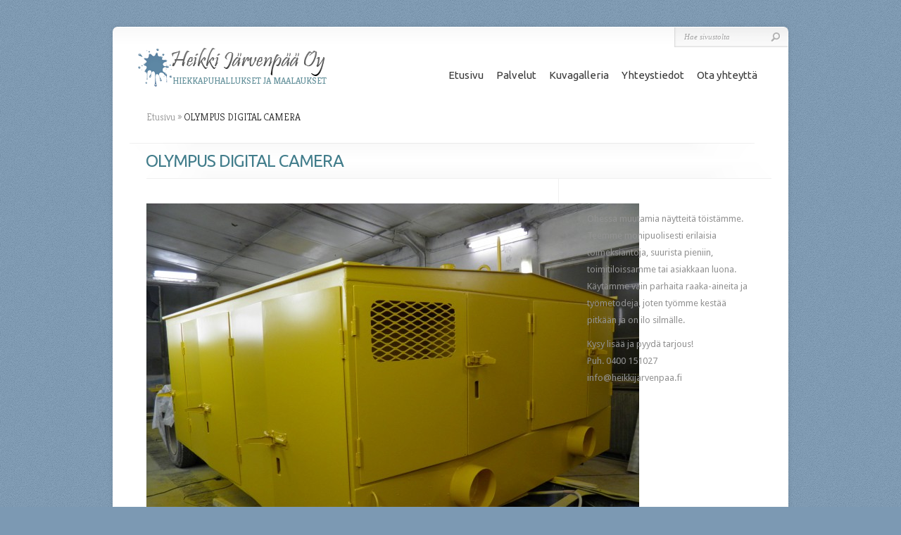

--- FILE ---
content_type: text/html; charset=UTF-8
request_url: http://heikkijarvenpaa.fi/kuvagalleria/olympus-digital-camera-75/
body_size: 4517
content:
<!DOCTYPE html PUBLIC "-//W3C//DTD XHTML 1.0 Transitional//EN" "http://www.w3.org/TR/xhtml1/DTD/xhtml1-transitional.dtd">
<html xmlns="http://www.w3.org/1999/xhtml" dir="ltr" lang="fi">
<head profile="http://gmpg.org/xfn/11">
<meta http-equiv="Content-Type" content="text/html; charset=UTF-8" />
<title>Kuvagalleria OLYMPUS DIGITAL CAMERA – Heikki Järvenpää Oy</title>

<link rel="stylesheet" href="http://heikkijarvenpaa.fi/wp-content/themes/Chameleon/style.css" type="text/css" media="screen" />
<link rel="stylesheet" href="http://heikkijarvenpaa.fi/wp-content/themes/Chameleon/css/colorpicker.css" type="text/css" media="screen" />

<link href='http://fonts.googleapis.com/css?family=Droid+Sans:regular,bold' rel='stylesheet' type='text/css'/>
<link href='http://fonts.googleapis.com/css?family=Kreon:light,regular' rel='stylesheet' type='text/css'/>

<link rel="alternate" type="application/rss+xml" title="Heikki Järvenpää Oy RSS Feed" href="http://heikkijarvenpaa.fi/feed/" />
<link rel="alternate" type="application/atom+xml" title="Heikki Järvenpää Oy Atom Feed" href="http://heikkijarvenpaa.fi/feed/atom/" />
<link rel="pingback" href="http://heikkijarvenpaa.fi/xmlrpc.php" />

<!--[if lt IE 7]>
	<link rel="stylesheet" type="text/css" href="http://heikkijarvenpaa.fi/wp-content/themes/Chameleon/css/ie6style.css" />
	<script type="text/javascript" src="http://heikkijarvenpaa.fi/wp-content/themes/Chameleon/js/DD_belatedPNG_0.0.8a-min.js"></script>
	<script type="text/javascript">DD_belatedPNG.fix('img#logo, span.overlay, a.zoom-icon, a.more-icon, #menu, #menu-right, #menu-content, ul#top-menu ul, #menu-bar, .footer-widget ul li, span.post-overlay, #content-area, .avatar-overlay, .comment-arrow, .testimonials-item-bottom, #quote, #bottom-shadow, #quote .container');</script>
<![endif]-->
<!--[if IE 7]>
	<link rel="stylesheet" type="text/css" href="http://heikkijarvenpaa.fi/wp-content/themes/Chameleon/css/ie7style.css" />
<![endif]-->
<!--[if IE 8]>
	<link rel="stylesheet" type="text/css" href="http://heikkijarvenpaa.fi/wp-content/themes/Chameleon/css/ie8style.css" />
<![endif]-->

<script type="text/javascript">
	document.documentElement.className = 'js';
</script>

<link rel="alternate" type="application/rss+xml" title="Heikki Järvenpää Oy &raquo; syöte" href="http://heikkijarvenpaa.fi/feed/" />
<link rel="alternate" type="application/rss+xml" title="Heikki Järvenpää Oy &raquo; kommenttien syöte" href="http://heikkijarvenpaa.fi/comments/feed/" />
<meta content="Chameleon v.2.2" name="generator"/><link rel='stylesheet' id='contact-form-7-css'  href='http://heikkijarvenpaa.fi/wp-content/plugins/contact-form-7/styles.css?ver=3.1.1' type='text/css' media='all' />
<link rel='stylesheet' id='slb_style-css'  href='http://heikkijarvenpaa.fi/wp-content/plugins/simple-lightbox/css/lightbox.css?ver=1.6.2' type='text/css' media='all' />
<link rel='stylesheet' id='et-shortcodes-css-css'  href='http://heikkijarvenpaa.fi/wp-content/themes/Chameleon/epanel/shortcodes/shortcodes.css?ver=2.0' type='text/css' media='all' />
<link rel='stylesheet' id='fancybox-css'  href='http://heikkijarvenpaa.fi/wp-content/themes/Chameleon/epanel/page_templates/js/fancybox/jquery.fancybox-1.3.4.css?ver=1.3.4' type='text/css' media='screen' />
<link rel='stylesheet' id='et_page_templates-css'  href='http://heikkijarvenpaa.fi/wp-content/themes/Chameleon/epanel/page_templates/page_templates.css?ver=1.8' type='text/css' media='screen' />
<script type='text/javascript' src='http://heikkijarvenpaa.fi/wp-includes/js/jquery/jquery.js?ver=1.7.1'></script>
<script type='text/javascript' src='http://heikkijarvenpaa.fi/wp-content/themes/Chameleon/js/jquery.cycle.all.min.js?ver=1.0'></script>
<script type='text/javascript' src='http://heikkijarvenpaa.fi/wp-includes/js/comment-reply.js?ver=20090102'></script>
<script type='text/javascript' src='http://heikkijarvenpaa.fi/wp-content/plugins/simple-lightbox/js/lib.js?ver=1.6.2'></script>
<script type='text/javascript' src='http://heikkijarvenpaa.fi/wp-content/themes/Chameleon/epanel/shortcodes/js/et_shortcodes_frontend.js?ver=2.0'></script>
<link rel="EditURI" type="application/rsd+xml" title="RSD" href="http://heikkijarvenpaa.fi/xmlrpc.php?rsd" />
<link rel="wlwmanifest" type="application/wlwmanifest+xml" href="http://heikkijarvenpaa.fi/wp-includes/wlwmanifest.xml" /> 
<meta name="generator" content="WordPress 3.3.2" />

<!-- All in One SEO Pack 1.6.14.2 by Michael Torbert of Semper Fi Web Design[300,356] -->
<link rel="canonical" href="http://heikkijarvenpaa.fi/kuvagalleria/olympus-digital-camera-75/" />
<!-- /all in one seo pack -->
<!-- SLB -->
<script type="text/javascript" id="slb_init">/* <![CDATA[ */(function($){$(document).ready(function(){SLB.init({"validateLinks":false,"autoPlay":true,"slideTime":"7","loop":true,"overlayOpacity":"0.8","animate":false,"captionEnabled":false,"captionSrc":false,"descEnabled":false,"relAttribute":["slb"],"prefix":"slb","labels":{"closeLink":"SULJE","loadingMsg":"LATAA...","nextLink":"SEURAAVA &raquo;","prevLink":"&laquo; EDELLINEN","startSlideshow":"ALOITA KUVAESITYS","stopSlideshow":"LOPETA KUVAESITYS","numDisplayPrefix":"Kuva","numDisplaySeparator":"\/"},"layout":"'<div id=\"slb_container\"><div id=\"slb_content\">{slbContent}<div id=\"slb_nav_hover\">{navPrev}{navNext}<\/div><div id=\"slb_loading\">{slbLoading}<\/div><\/div><\/div><div id=\"slb_details\"><div id=\"slb_data\"><div id=\"slb_data_content\"><span id=\"slb_data_desc\"><\/span>{dataNumber}<span id=\"slb_nav\">{navPrev}{navNext}{navSlideControl}<\/span><\/div><div id=\"slb_close\">{slbClose}<\/div><\/div><\/div>'"});})})(jQuery);/* ]]> */</script>

<!-- /SLB -->
<!-- used in scripts --><meta name="et_featured_auto_speed" content="9000" /><meta name="et_disable_toptier" content="0" /><meta name="et_featured_slider_auto" content="1" /><meta name="et_theme_folder" content="http://heikkijarvenpaa.fi/wp-content/themes/Chameleon" /><style type="text/css">body { background-color: #7c99b3; }body { background-image: url(http://heikkijarvenpaa.fi/wp-content/themes/Chameleon/images/body-bg14.png); }</style><link id='ubuntu' href='http://fonts.googleapis.com/css?family=Ubuntu' rel='stylesheet' type='text/css' /><style type='text/css'>h1,h2,h3,h4,h5,h6,ul#top-menu a { font-family: 'Ubuntu', Arial, sans-serif !important;  }</style><style type='text/css'>h1,h2,h3,h4,h5,h6,ul#top-menu > li.current_page_item > a, ul#top-menu a:hover, ul#top-menu > li.sfHover > a, h2.title a { color: ##427D8B !important;  }
		#featured h2 a, #featured-modest h2 a, #featured h2, #featured-modest h2 { color: #fff !important; }
		</style><link id='droid_sans' href='http://fonts.googleapis.com/css?family=Droid Sans' rel='stylesheet' type='text/css' /><style type='text/css'>body { font-family: 'Droid Sans', Arial, sans-serif !important;  }</style><style type='text/css'>body {  }</style><script type="text/javascript" id="slb_context">/* <![CDATA[ */(function($){if ( SLB ) $.extend(SLB, {"context":["public","user_guest"]});})(jQuery);/* ]]> */</script>
	<style type="text/css">
		#et_pt_portfolio_gallery { margin-left: -41px; margin-right: -51px; }
		.et_pt_portfolio_item { margin-left: 35px; }
		.et_portfolio_small { margin-left: -40px !important; }
		.et_portfolio_small .et_pt_portfolio_item { margin-left: 32px !important; }
		.et_portfolio_large { margin-left: -26px !important; }
		.et_portfolio_large .et_pt_portfolio_item { margin-left: 11px !important; }
	</style>

</head>
<body class="attachment page page-id-320 page-child parent-pageid-8 page-template-default chrome">
		<div id="container">
		<div id="header" class="clearfix">
			<a href="http://heikkijarvenpaa.fi">
								<img src="http://heikkijarvenpaa.fi/wp-content/uploads/2012/04/logo22.png" alt="Chameleon Logo" id="logo"/>
			</a>
			<p id="slogan">Hiekkapuhallukset ja maalaukset</p>
			
			<ul id="top-menu" class="nav"><li id="menu-item-14" class="menu-item menu-item-type-custom menu-item-object-custom menu-item-home menu-item-14"><a href="http://heikkijarvenpaa.fi/">Etusivu</a></li>
<li id="menu-item-17" class="menu-item menu-item-type-post_type menu-item-object-page menu-item-17"><a href="http://heikkijarvenpaa.fi/palvelut/">Palvelut</a></li>
<li id="menu-item-15" class="menu-item menu-item-type-post_type menu-item-object-page menu-item-15"><a href="http://heikkijarvenpaa.fi/kuvagalleria/">Kuvagalleria</a></li>
<li id="menu-item-18" class="menu-item menu-item-type-post_type menu-item-object-page menu-item-18"><a href="http://heikkijarvenpaa.fi/yhteystiedot/">Yhteystiedot</a></li>
<li id="menu-item-16" class="menu-item menu-item-type-post_type menu-item-object-page menu-item-16"><a href="http://heikkijarvenpaa.fi/ota-yhteytta/">Ota yhteyttä</a></li>
</ul>
			<div id="additional-info">
				<div id="et-social-icons">
									</div>

				<div id="search-form">
					<form method="get" id="searchform" action="http://heikkijarvenpaa.fi/">
						<input type="text" value="Hae sivustolta" name="s" id="searchinput" />
						<input type="image" src="http://heikkijarvenpaa.fi/wp-content/themes/Chameleon/images/search_btn.png" id="searchsubmit" />
					</form>
				</div> <!-- end #search-form -->
			</div> <!-- end #additional-info -->
		</div> <!-- end #header -->				
<div id="breadcrumbs">
					<a href="http://heikkijarvenpaa.fi">Etusivu</a> <span class="raquo">&raquo;</span>
				
									  OLYMPUS DIGITAL CAMERA					</div> <!-- end #breadcrumbs --><div id="category-name">
	<div id="category-inner">
				<h1 class="category-title">OLYMPUS DIGITAL CAMERA</h1>
				
			</div> <!-- end #category-inner -->
</div> <!-- end #category-name -->
<div id="content" class="clearfix">
	<div id="left-area">
			<div class="entry post clearfix">							
						
			<p class="attachment"><a rel="slb_group[320] slb slb_internal" href="http://heikkijarvenpaa.fi/wp-content/uploads/2012/03/PB240364-2-e1402589093959.jpg" title="OLYMPUS DIGITAL CAMERA"><img width="700" height="525" src="http://heikkijarvenpaa.fi/wp-content/uploads/2012/03/PB240364-2-700x525.jpg" class="attachment-medium" alt="OLYMPUS DIGITAL CAMERA" title="OLYMPUS DIGITAL CAMERA" /></a></p>
									
		</div> <!-- end .entry -->
					
				</div> 	<!-- end #left-area -->

	<div id="sidebar">
	<div id="custom_sidebar_widget-3" class="widget widget_custom_sidebar_widget"><h3 class="title"> </h3><p>Ohessa muutamia näytteitä töistämme. Teemme monipuolisesti erilaisia toimeksiantoja, suurista pieniin, toimitiloissamme tai asiakkaan luona. Käytämme vain parhaita raaka-aineita ja työmetodeja, joten työmme kestää pitkään ja on ilo silmälle.</p>
<p>Kysy lisää ja pyydä tarjous!<br />
Puh. 0400 151027<br />
info@heikkijarvenpaa.fi</p>
</div> <!-- end .widget --></div> <!-- end #sidebar --></div> <!-- end #content -->
		
		<div id="footer">
			<div id="footer-content" class="clearfix">
				<div id="footer-widgets" class="clearfix">
					<div id="text-3" class="footer-widget widget_text"><h4 class="widgettitle">Laatua kokemuksella</h4>			<div class="textwidget">Heikki Järvenpää Oy on toiminut jo 25 vuotta alalla. Käytämme vain parhaita maaleja ja raaka-aineita, toimimme joustavasti ja nopeasti.</div>
		</div> <!-- end .footer-widget --><div id="text-4" class="footer-widget widget_text"><h4 class="widgettitle">Referenssit</h4>			<div class="textwidget">Katso esimerkkitöitämme <a href="/kuvagalleria">kuvagalleriastamme</a>. Teemme monenlaisia töitä, isosta pieneen, sekä omissa että asiakkaan tiloissa.</div>
		</div> <!-- end .footer-widget --><div id="text-5" class="footer-widget widget_text"><h4 class="widgettitle">Toimialue</h4>			<div class="textwidget">Palvelemme Iitistä käsin koko Etelä-Suomen aluetta. Tarvittaessa tulemme liikkuvalla kalustollamme myös asiakkaan luokse. Katso <a href="/yhteystiedot"><u>kartta ja ajo-ohjeet</u></a>.</div>
		</div> <!-- end .footer-widget --><div id="text-2" class="footer-widget widget_text"><h4 class="widgettitle">Yhteystiedot</h4>			<div class="textwidget">Heikki Järvenpää Oy<br />
Käyntiosoite:<br />
Käpytie 1, 47400 Kausala<br />
Puh. 0400 151027<br />
info@heikkijarvenpaa.fi

</div>
		</div> <!-- end .footer-widget -->				</div> <!-- end #footer-widgets -->
				<p id="copyright">Sivuston toteutus  <a href="http://kengu.fi/" title="Webbitoteutukset joustavasti ja helposti">Kengu-tuotanto - www.kengu.fi</a>
<!-- | Tekninen alusta  <a href="http://www.wordpress.org">WordPress</a> -->
</p>
			</div> <!-- end #footer-content -->
		</div> <!-- end #footer -->
	</div> <!-- end #container -->
	<script src="http://heikkijarvenpaa.fi/wp-content/themes/Chameleon/js/jquery.easing.1.3.js" type="text/javascript"></script>
<script src="http://heikkijarvenpaa.fi/wp-content/themes/Chameleon/js/superfish.js" type="text/javascript"></script>
<script src="http://heikkijarvenpaa.fi/wp-content/themes/Chameleon/js/custom.js" type="text/javascript"></script>	<script type='text/javascript' src='http://heikkijarvenpaa.fi/wp-content/themes/Chameleon/js/jquery.nivo.slider.pack.js?ver=1.0'></script>
<script type='text/javascript' src='http://heikkijarvenpaa.fi/wp-content/themes/Chameleon/js/et_nivo.js?ver=1.0'></script>
<script type='text/javascript' src='http://heikkijarvenpaa.fi/wp-content/plugins/contact-form-7/jquery.form.js?ver=2.96'></script>
<script type='text/javascript'>
/* <![CDATA[ */
var _wpcf7 = {"loaderUrl":"http:\/\/heikkijarvenpaa.fi\/wp-content\/plugins\/contact-form-7\/images\/ajax-loader.gif","sending":"Sending ..."};
/* ]]> */
</script>
<script type='text/javascript' src='http://heikkijarvenpaa.fi/wp-content/plugins/contact-form-7/scripts.js?ver=3.1.1'></script>
<script type='text/javascript' src='http://heikkijarvenpaa.fi/wp-content/themes/Chameleon/epanel/page_templates/js/fancybox/jquery.easing-1.3.pack.js?ver=1.3.4'></script>
<script type='text/javascript' src='http://heikkijarvenpaa.fi/wp-content/themes/Chameleon/epanel/page_templates/js/fancybox/jquery.fancybox-1.3.4.pack.js?ver=1.3.4'></script>
<script type='text/javascript' src='http://heikkijarvenpaa.fi/wp-content/themes/Chameleon/epanel/page_templates/js/et-ptemplates-frontend.js?ver=1.1'></script>
<!-- X --><!-- SLB -->
<script type="text/javascript" id="slb_media">/* <![CDATA[ */(function($){if ( SLB && SLB.media ) $.extend(SLB.media, {"http:\/\/heikkijarvenpaa.fi\/wp-content\/uploads\/2012\/03\/PB240364-2-e1402589093959.jpg":{"type":"image","id":320,"source":"http:\/\/heikkijarvenpaa.fi\/wp-content\/uploads\/2012\/03\/PB240364-2-e1402589093959.jpg","sizes":{"thumbnail":{"file":"PB240364-2-120x120.jpg","width":"120","height":"120"},"medium":{"file":"PB240364-2-700x525.jpg","width":"700","height":"525"},"large":{"file":"PB240364-2-1024x768.jpg","width":"1024","height":"768"},"original":{"file":"2012\/03\/PB240364-2-e1402589093959.jpg","width":"900","height":"675"}},"image_meta":{"aperture":"2.8","credit":"","camera":"SP800UZ","caption":"","created_timestamp":"1322121529","copyright":"","focal_length":"4.9","iso":"160","shutter_speed":"0.033333333333333","title":"OLYMPUS DIGITAL CAMERA"},"title":"OLYMPUS DIGITAL CAMERA","desc":""}});})(jQuery);/* ]]> */</script>

<!-- /SLB -->
</body>
</html>

--- FILE ---
content_type: text/css
request_url: http://heikkijarvenpaa.fi/wp-content/plugins/simple-lightbox/css/lightbox.css?ver=1.6.2
body_size: 983
content:
/* Reset */
#slb_viewer * {
	visibility: visible;
	margin: 0;
	padding: 0;
	line-height: 1.4em;
	text-align: left;
	vertical-align: baseline;
	white-space: normal;
	outline: none;
	border: 0px;
	background: none;
	opacity: 1;
	width: auto;
	height: auto;
	position: static;
	float: none;
	clear: none;
	font-family: Verdana, Helvetica, sans-serif;
}

/* General */

#slb_viewer {
	position: absolute;
	top: 20px;
	left: 0;
	width: 100%;
	z-index: 999999;
	text-align: center;
	line-height: 0;
	color:#151410;
}

#slb_viewer a,
#slb_viewer a:hover {
	border-bottom:none;
	color:#151410;
	text-decoration:underline;
}

#slb_viewer a img {
	border: none;
}

#slb_container {
	position: relative;
	background-color: #fff;
	width: 250px;
	height: 250px;
	margin: 0 auto;
}

#slb_content {
	padding: 10px;
}

#slb_loading {
	position: absolute;
	top: 40%;
	left: 0%;
	height: 25%;
	width: 100%;
	text-align: center;
	line-height: 0;
}

#slb_slbLoading {
	display:block;
	margin:0 auto;
	padding:0;
	width:32px;
	height:32px;
	background:url("../images/loading.gif") center center no-repeat;
	text-indent:-9999px;
}

#slb_overlay {
	position: absolute;
	top: 0;
	left: 0;
	z-index: 99999;
	width: 100%;
	height: 500px;
	background-color: #151410;
	filter:alpha(opacity=60);
	-moz-opacity: 0.6;
	opacity: 0.6;
}

/* Navigation */

#slb_nav .slb_navPrev,
#slb_nav .slb_navNext {
	margin:0 8px 0 0;
}

#slb_nav {
	display: block;
	clear: left;
	padding:0 0 10px 0;
}

#slb_nav_hover {
	position: absolute;
	top: 0;
	left: 0;
	height: 100%;
	width: 100%;
	z-index: 10;
	left: 0;
}
	
#slb_nav_hover a {
	outline: none;
}

#slb_nav_hover .slb_nav {
	min-width: 65px;
	width: 46%;
	height: 98%;
	background: transparent url("../images/blank.gif") no-repeat; /* Trick IE into showing hover */
	display: block;
	text-indent: -9999px;
}

#slb_nav_hover .slb_navPrev {
	left: 0; float: left;
}

#slb_nav_hover .slb_navNext {
	right: 0; float: right;
	margin: 0;
}

#slb_nav_hover .slb_navPrev:hover, 
#slb_nav_hover .slb_navPrev:visited:hover {
	background: url("../images/prevlabel.gif") left 15% no-repeat;
}

#slb_nav_hover .slb_navNext:hover,
#slb_nav_hover .slb_navNext:visited:hover {
	background: url("../images/nextlabel.gif") right 15% no-repeat;
}

.slb_slbClose {
	display:block;
	margin:0;
	padding:0 0 10px 0;
	text-decoration:none;
	text-indent:-9999px;
	overflow:hidden;
}

#slb_close {
	float: right;
}

#slb_close,
#slb_close .slb_slbClose {
	height:28px;
	width:66px;
}

#slb_close .slb_slbClose {
	background:url("../images/closelabel.gif") no-repeat;
}

/* Content */

#slb_data {
	padding: 0 10px;
}

#slb_data_content {
	width: 70%;
	float: left;
}

.slb_dataCaption {
	font-weight: bold;
}

#slb_data_desc .slb_dataDescription {
	display: block;
	padding: .5em 0;
}

.slb_dataNumber {
	display: block;
	clear: left;
}

#slb_details {
	font: 10px Verdana, Helvetica, sans-serif;
	background-color: #fff;
	margin: 0 auto;
	line-height: 1.4em;
	text-align: left;
	overflow: hidden;
}

--- FILE ---
content_type: application/javascript
request_url: http://heikkijarvenpaa.fi/wp-content/themes/Chameleon/js/et_nivo.js?ver=1.0
body_size: 274
content:
jQuery(document).ready(function(){
	var $featured_content = jQuery('#featured #slides'),
	et_featured_slider_auto = jQuery("meta[name=et_featured_slider_auto]").attr('content'),
	et_featured_auto_speed = jQuery("meta[name=et_featured_auto_speed]").attr('content');
	
	if ( $featured_content.length ){
		et_nivo_slider_options = {
			pauseTime: et_featured_auto_speed,
			pauseOnHover:true ,			effect: 'fade'
		}
		if ( et_featured_slider_auto != 1 ) et_nivo_slider_options.manualAdvance = false;
		
		$featured_content.nivoSlider(et_nivo_slider_options);
	}
});